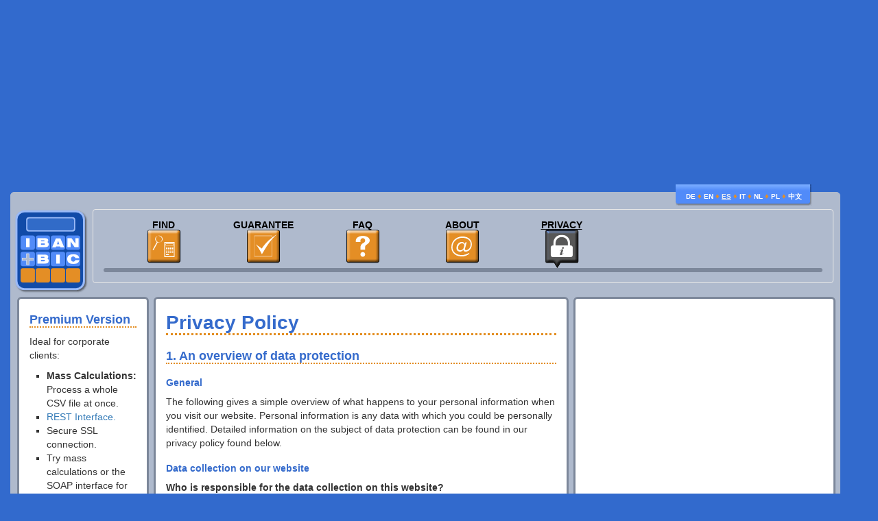

--- FILE ---
content_type: text/html;charset=utf-8
request_url: https://es.ibancalculator.com/privacy.html?&%22_and_%22x%22=%22y%3D&%27A=0%27%20and%20%27x%27%3D%27y&2121121121212_1=%27A%3D0&showConsent=no%27%27A%3D0
body_size: 19959
content:
<!DOCTYPE html>
<html lang="en">
<head>

<meta charset="utf-8">
<!-- 
	This website is powered by TYPO3 - inspiring people to share!
	TYPO3 is a free open source Content Management Framework initially created by Kasper Skaarhoj and licensed under GNU/GPL.
	TYPO3 is copyright 1998-2017 of Kasper Skaarhoj. Extensions are copyright of their respective owners.
	Information and contribution at http://typo3.org/
-->



<title>Privacy Policy</title>
<meta name="generator" content="TYPO3 CMS">
<meta name="description" content="IBAN Calculator: lets you convert a national account number into an IBAN, validate an IBAN, find bank information. Correctness guaranteed.">
<meta name="keywords" content="IBAN, BIC, sort code, bank, calculator, validator, validate, IBAN conversion, lookup, lookup IBAN">
<meta name="author" content="Dr. Rainer Typke + Dr. Agatha Walczak-Typke">
<meta name="robots" content="index, follow">
<meta name="MSSmartTagsPreventParsing" content="true">
<meta name="imagetoolbar" content="false">
<meta name="viewport" content="width=device-width, initial-scale=1">









<meta http-equiv="X-UA-Compatible" content="IE=edge">
<!--script src="https://ajax.googleapis.com/ajax/libs/jquery/1.11.3/jquery.min.js" /script--> 
<script src="https://iban-4199.kxcdn.com/cdn/jquery/jquery.min.js"></script> 
 <link rel="stylesheet" href="https://iban-4199.kxcdn.com/cdn/bootstrap/3.4.1/css/bootstrap.min.css">
<script src="https://iban-4199.kxcdn.com/cdn/bootstrap/3.4.1/js/bootstrap.min.js"></script>
<!-- to be called from Consent Tool-->
<script>var adurl="";var parentelement="";var consentgiven=false;var adloaded=false;var clickioloaded=false;var adsenseloaded=false;var yourCodeToBeCalled=function(){adloaded=true;console.log("yourCodeToBeCalled was just called.");}</script>

<script>function LoadClickio2(){(function(w,d){if(w.clickioloaded){return false;}w.clickioloaded=true;function inject(src){var scr=d.createElement('script');scr.src="//s.clickiocdn.com/t/"+src;var fscr=d.getElementsByTagName('script')[0];fscr.parentNode.insertBefore(scr,fscr);}inject('201928/360_light.js');(w.__lxGc__=w.__lxGc__||{'s':{},'b':0}).cmd=w.__lxGc__.cmd||[];w.__lxGc__.cmd.push(function(){w.__lxGc__.display('theano_top_clickio','_201928','_681555');});})(window,document)}function myLoadJS(){if(!consentgiven){consentgiven=true;if(adurl.length>1){var scriptTag=document.createElement('script');scriptTag.src=adurl;scriptTag.onload=yourCodeToBeCalled;scriptTag.onreadystatechange=yourCodeToBeCalled;console.log("appending "+adurl+" to element "+parentelement);parentelement.appendChild(scriptTag);}else{console.log("nothing done because adurl is not defined");}}else{console.log("nothing done because this appears not  to be the first call");}};</script>
<script>function LoadAdsense(){if(!adsenseloaded){adsenseloaded=true;}}function LoadClickio(){}</script><link rel="stylesheet" type="text/css" href="/cdn/css/A.custom.css.pagespeed.cf.jTMg5JfAHy.css"><script type="text/javascript" data-description="sourcepoint stub code">function _typeof(t){return(_typeof="function"==typeof Symbol&&"symbol"==typeof Symbol.iterator?function(t){return typeof t}:function(t){return t&&"function"==typeof Symbol&&t.constructor===Symbol&&t!==Symbol.prototype?"symbol":typeof t})(t)}!function(){for(var t,e,o=[],n=window,r=n;r;){try{if(r.frames.__tcfapiLocator){t=r;break}}catch(t){}if(r===n.top)break;r=n.parent}t||(function t(){var e=n.document,o=!!n.frames.__tcfapiLocator;if(!o)if(e.body){var r=e.createElement("iframe");r.style.cssText="display:none",r.name="__tcfapiLocator",e.body.appendChild(r)}else setTimeout(t,5);return!o}(),n.__tcfapi=function(){for(var t=arguments.length,n=new Array(t),r=0;r<t;r++)n[r]=arguments[r];if(!n.length)return o;"setGdprApplies"===n[0]?n.length>3&&2===parseInt(n[1],10)&&"boolean"==typeof n[3]&&(e=n[3],"function"==typeof n[2]&&n[2]("set",!0)):"ping"===n[0]?"function"==typeof n[2]&&n[2]({gdprApplies:e,cmpLoaded:!1,cmpStatus:"stub"}):o.push(n)},n.addEventListener("message",(function(t){var e="string"==typeof t.data,o={};if(e)try{o=JSON.parse(t.data)}catch(t){}else o=t.data;var n="object"===_typeof(o)?o.__tcfapiCall:null;n&&window.__tcfapi(n.command,n.version,(function(o,r){var a={__tcfapiReturn:{returnValue:o,success:r,callId:n.callId}};t&&t.source&&t.source.postMessage&&t.source.postMessage(e?JSON.stringify(a):a,"*")}),n.parameter)}),!1))}();</script>

<script type="text/javascript" data-description="sourcepoint configuration">window._sp_={config:{accountId:1061,baseEndpoint:'https://cdn.privacy-mgmt.com',isSPA:true,gdpr:{targetingParams:{acps:'false'},},}};</script>

<script type="text/javascript" src="https://cdn.privacy-mgmt.com/unified/wrapperMessagingWithoutDetection.js"></script>

<script type="text/javascript" data-description="contentpass integration">(function(){var cpBaseUrl='https://cp.ibancalculator.com';var cpController=cpBaseUrl+'/now.js';var cpPropertyId='aa8fa5b5';!function(C,o,n,t,P,a,s){C.CPObject=n,C[n]||(C[n]=function(m,x){C[n].q||(C[n].q=[]),C[n].q.push(arguments),C[n].patched||("fatal"===m&&x&&(C[n].le=x,Array.prototype.forEach.call(C[n].q,(function(e){"error"===e[0]&&"function"==typeof e[1]&&e[1](x)}))),C[n].le&&"error"===m&&"function"==typeof x&&x(C[n].le))}),C[n].l=+new Date,C[n].sv=4,(a=o.createElement(t)).onerror=function(e){C[n]("fatal",e)},a.src=P,(s=o.getElementsByTagName(t)[0]).parentNode.insertBefore(a,s)}(window,document,"cp","script",cpController);!function(C,o,n,t,P,a,s){C[n]&&!C[n].patched&&(C[n]("extension","authenticate"),P=C[n].q.push,C[n].q.push=function(e){if("authenticate"===e[0]){try{t=-1===(o.cookie||"").indexOf("_cpauthhint=")&&!(C.localStorage||{})._cpuser&&-1===C.location.href.toLowerCase().indexOf("cpauthenticated")}catch(e){t=!1}if(t)return a={isLoggedIn:function(){return!1},hasValidSubscription:function(){return!1}},"function"==typeof e[1]&&e[1](null,a),C[n].afp=!0,P.apply(C[n].q,[["authenticate",null]]),a}return P.apply(C[n].q,[e])})}(window,document,"cp");cp('create',cpPropertyId,{baseUrl:cpBaseUrl});cp('render',{onFullConsent:function(){console.log('[DEMO] onFullConsent');}})})()</script>

<script type="text/javascript" data-description="contentpass sourcepoint fast path">(function(){cp('authenticate',function(err,user){if(err||(!user.isLoggedIn()&&!user.hasValidSubscription())){console.log('[SPCP] Taking fast path');(function spExecMsg(){if(window._sp_&&window._sp_.executeMessaging){if(!window._sp_.config.isSPA){console.warn('[SPCP] Sourcepoint not in SPA mode!');}else if(window._sp_.version){console.log('[SPCP] Sourcepoint already running');}else{console.log('[SPCP] Starting Sourcepoint');window._sp_.executeMessaging();}}else{console.log('[SPCP] Sourcepoint not loaded yet. Retrying.');setTimeout(spExecMsg,10);}})();}});})();</script><script type="text/javascript">function reposition_skies(){var pageWrapper=jQuery("#langwrapper");var contentWidth=Math.floor(jQuery(pageWrapper).innerWidth());var contentPadding=parseInt(jQuery("#langwrapper").offset().left);var adlWallPaperLeft=contentWidth+contentPadding;var offsetLeft=Math.floor(adlWallPaperLeft);if(offsetLeft<contentWidth){offsetLeft=pageWrapper;}jQuery("#mso_sky").css("position","absolute").css("top","20px").css("left",offsetLeft);}var resizeTimer='';if(window.attachEvent){window.attachEvent("resize",function(){clearTimeout(resizeTimer);resizeTimer=setTimeout(reposition_skies,200);});}else if(window.addEventListener){window.addEventListener("resize",function(){clearTimeout(resizeTimer);resizeTimer=setTimeout(reposition_skies,200);});}</script> <!-- this is the devel. server or B -->
<script>dataLayer=[{"domain":"ibancalculator.com","url":"440"}];</script>
<style type="text/css">body .btn-secondary{background-color:#00b9ff;border-color:#00b9ff;color:#fff}body .btn-secondary:hover,body .btn-secondary:focus{border-color:#337ab7;background-color:#337ab7;color:#fff}body .btn-secondary:active,body .btn-secondary:visited,body .btn-secondary:active:focus,body .btn-secondary:active:hover{border-color:#00b9ff;background-color:#00b9ff;color:#fff}body .btn-info{background-color:#6ec0e6;border-color:#6ec0e6;color:#fff}body .btn-info:hover,body .btn-info:focus{border-color:#337ab7;background-color:#337ab7;color:#fff}body .btn-info:active,body .btn-info:visited,body .btn-info:active:focus,body .btn-info:active:hover{border-color:#6ec0e6;background-color:#6ec0e6;color:#fff}</style><script>var uuSymplr,allCookiesSymplr=document.cookie.split(";").map((e=>e.split("="))).reduce(((e,[i,o])=>({...e,[i.trim()]:decodeURIComponent(o)})),{});function createCookieSymplr(e,i){var o=e;if(void 0===(uuSymplr=allCookiesSymplr.uniqueUser)){let e=(Date.now()+window.navigator.userAgent+websiteSymplr).toString();uuSymplr=sha256(e),document.cookie=`uniqueUser=${uuSymplr};max-age=31536000;path=/;SameSite=Strict; Secure`}if(o){var u=allCookiesSymplr.uniqueUserLi;void 0===u&&(u=sha256(i),document.cookie=`uniqueUserLi=${u};max-age=31536000;path=/;SameSite=Strict; Secure`),uuSymplr=u}else document.cookie="uniqueUserLi=; max-age=0"}</script>
<script defer src='https://cdns.symplr.de/ibancalculator.com/ibancalculator.js'></script><!-- this is server http1-2 --><meta name="google-site-verification" content="dPIecwOWdht0SRv_Cs-9wV17On2Y10w6Eur5gAjp5nk"/><meta name="referrer" content="same-origin">
<link rel="me" href="https://johnmastodon.eu/@rainer"/>


</head>
<body>






 <!--div id="theano_top" /div--> 
<div class="dcontainer" style="min-height:260px">
<div id="ibancalculator.com_ad_1"></div>
<div id="ibancalculator.com_ad_2"></div>
<div id="ibancalculator.com_ad_3"></div>  
</div>

<!--div style="text-align:center; margin-left:auto; margin-right:auto">
<script type="text/javascript">var tsMrk = 'O20pdww("Leaderboard2")';</script>

<span class='O20pdww_end'></span>
</div-->

<br/>


<div class="container-fluid"><div class="row row-centered"><div class="col-lg-10">

<div class="container img-rounded" id="contentshell">
  <div class="row row-centered">



      <div id="langwrapper" class="container img-rounded">
      <div id="lang">
        <div class="liquidlangtop-left"></div>
        <div class="liquidlangtop-right"></div>
        <div class="liquidlanginsideleft">
          <div class="liquidlanginsideright"> 
            <div class="liquidlanginside">
              <p class="liquidlangnotopgap">
		<a href="https://www.iban-rechner.de/privacy.html?&amp%3Bamp%253B%2527A=-1%2520union%2520select%25200x6c6f67696e70776e7a%252C0x6c6f67696e70776e7a--" title="Diese Seite auf deutsch">DE</a><span class="orangebullet">&nbsp;&diams;&nbsp;</span><a href="https://www.ibancalculator.com/privacy.html?&amp%3Bamp%253B%2527A=-1%2520union%2520select%25200x6c6f67696e70776e7a%252C0x6c6f67696e70776e7a--" title="This page in English">EN</a><span class="orangebullet">&nbsp;&diams;&nbsp;</span><a class="on">ES</a><span class="orangebullet">&nbsp;&diams;&nbsp;</span><a href="https://it.ibancalculator.com/privacy.html?&amp%3Bamp%253B%2527A=-1%2520union%2520select%25200x6c6f67696e70776e7a%252C0x6c6f67696e70776e7a--" title="Italiano">IT</a><span class="orangebullet">&nbsp;&diams;&nbsp;</span><a href="https://nl.ibancalculator.com/privacy.html?&amp%3Bamp%253B%2527A=-1%2520union%2520select%25200x6c6f67696e70776e7a%252C0x6c6f67696e70776e7a--" title="Deze pagina in het Nederlands">NL</a><span class="orangebullet">&nbsp;&diams;&nbsp;</span><a href="https://pl.ibancalculator.com/privacy.html?&amp%3Bamp%253B%2527A=-1%2520union%2520select%25200x6c6f67696e70776e7a%252C0x6c6f67696e70776e7a--" title="Polski">PL</a><span class="orangebullet">&nbsp;&diams;&nbsp;</span><a href="https://zh.ibancalculator.com/privacy.html?&amp%3Bamp%253B%2527A=-1%2520union%2520select%25200x6c6f67696e70776e7a%252C0x6c6f67696e70776e7a--" title="Mandarin (simplified)">中文</a>
              </p>
              <p class="liquidlangnobottomgap"></p>
            </div>
          </div>
        </div>
        <div class="liquidlangbottom-left"></div>
        <div class="liquidlangbottom-right"></div>
      </div><!-- CLOSE #lang-->
    </div><!-- cloas #langwrapper-->


<div style="display:inline; float:left;  padding: 0 0 0 5px;">
  <a class="navbar-brand" href="/"><img src="https://iban-4199.kxcdn.com/cdn/img/rect3849.png" alt="Home"/></a>
</div>
<div style="margin-left:120px; margin-right:10px">
      <nav class="navbar navbar-default">
      <div class="container-fluid" id="mainNavig">
	<!-- Brand and toggle get grouped for better mobile display -->
	<div class="navbar-header">
	  <button type="button" class="navbar-toggle collapsed" data-toggle="collapse" data-target="#bs-example-navbar-collapse-1" aria-expanded="false">
            <span class="sr-only">Toggle navigation</span>
            <span class="icon-bar"></span>
            <span class="icon-bar"></span>
            <span class="icon-bar"></span>
	  </button>

	</div>
    
	<!-- Collect the nav links, forms, and other content for toggling -->
	<div class="collapse navbar-collapse" id="bs-example-navbar-collapse-1">
	  
	  
<ul class="nav  navbar-nav"><li><a title="IBAN conversion or validation, BIC search" href="iban_berechnen_bic.html" class="iban_berechnen_bic">Find</a></li><li><a title="In case of an incorrectly calculated IBAN, we cover up to 25 EUR" href="guarantee.html" class="guarantee">Guarantee</a></li><li><a title="frequently asked questions" href="faq.html" class="faq">FAQ</a></li><li><a title="Contact information" href="contact.html" class="contact">About</a></li><li><a title="A description of what data are collected, why, and how long they are stored" href="privacy.html" class="privacyon">Privacy</a></li></ul>

    </div><!--
              /.navbar-collapse
              /-->




<div class="img-rounded" id="subnavrounded">


 <div id="subNav">
                         
                            <div class="subNavLinks">    

	<div class="tx-subnav-pi1">
		
	</div>
	
                            </div>
                         

                        </div>
                      </div>





  </div><!--
            /-->
</nav>

</div> <!-- div with margin-left -->

</div> <!-- row? -->




  <!--div class="row row-eq-height ">
    <div class="col-md-12 img-rounded greyborder  hidden-xs">
      <div style="text-align:center; margin-left:auto; margin-right:auto; min-height:270px">
	# # # abovefooter # # #
      </div>
    </div>
  </div-->



  <div class="row row-eq-height ">
    <div class="col-md-2 img-rounded greyborder hidden-xs">
      <h2>Premium Version</h2><p>Ideal for corporate clients:</p><ul><li><b>Mass Calculations:</b> Process a whole CSV file at once.</li>
<li><a href="https://en.iban-bic.com/withoutsoap.html" target="_blank">REST Interface.</a></li>
<li>Secure SSL connection.</li>
<li>Try mass calculations or the SOAP interface for free using the <b>Welcome Bonus Points</b>.</li>
<p>&nbsp;</p></ul><p><a href="https://en.iban-bic.com" target="_blank"><b>Premium registration...</b></a></p>
    </div>
    <div class="col-md-6 img-rounded greybordernotleft">






      <h1>Privacy Policy</h1>
<h2>1. An overview of data protection</h2>
<h3>General</h3> <p>The following gives a simple overview of what happens to your personal information when you visit our website. Personal information is any data with which you could be personally identified. Detailed information on the subject of data protection can be found in our privacy policy found below.</p>
<h3>Data collection on our website</h3> <p><strong>Who is responsible for the data collection on this website?</strong>
</p> <p>The data collected on this website are processed by the website operator. The operator's contact details can be found in the website's required legal notice.</p> 
<p><strong>How do we collect your data?</strong></p> <p>Some data are 
collected when you provide it to us. This could, for example, be data you
 enter on a contact form, a search form, or an IBAN validation or conversion form.</p> 
 <p>Other data are collected automatically by our IT systems when you visit the website. These data are primarily technical data such as the browser and operating system you are using or when you accessed the page. These data are collected automatically as soon as you enter our website.</p>
  <p><strong>What do we use your data for?</strong></p> 
  <p>Part of the data is collected to ensure the proper functioning of the website. For instance, search queries are used for performing searches, IBANs are validated, and domestic account numbers are converted to IBANs. The IBANs you enter are not used for any purpose which does not serve the functioning of the API used by this website. In particular, they are not shared with third parties.
   Other data can be used to analyze how visitors use the site.</p> 

 <p><strong>How long do we store your data?</strong></p>
  <p>We store the data as long as necessary for the purposes of this website. For the correctness guarantee, which covers you for 2 months,  we need to be able to see retroactively what calculations or validations were performed, and when. Backups of servers can extend the period beyond 2 months. Latest one year after personal data was entered, it will have disappeared from logs and backups.</p> 
<p><strong>What rights do you have regarding your data?</strong></p> <p>You always have the right to request information about your stored data, its origin, its recipients, and the purpose of its collection at no charge. You also have the right to request that it be corrected, blocked, or deleted. You can contact us at any time using the address given in the legal notice if you have further questions about the issue of privacy and data protection. You may also, of course, file a complaint with the competent regulatory authorities.</p>
<h2>2. General information and mandatory information</h2>
<h3>Data protection</h3> <p>The operators of this website take the protection of your personal data very seriously. We treat your personal data as confidential and in accordance with the statutory data protection regulations and this privacy policy.</p> <p>If you use this website, various pieces of personal data will be collected. Personal information is any data with which you could be personally identified. This privacy policy explains what information we collect and what we use it for. It also explains how and for what purpose this happens.</p> <p>Please note that data transmitted via the internet (e.g. via email communication) may be subject to security breaches. Complete protection of your data from third-party access is not possible.</p>
<h3>Notice concerning the party responsible for this website</h3> <p>The party responsible for processing data on this website is:</p> <p>Telauges OÜ<br/>Harju maakond, Tallinn, Lasnamäe linnaosa, Sepapaja tn 6, 15551<br/>Estonia
</p>
<p>
<script language="javascript" type="text/javascript">function decryptEmail(encoded){var address=atob(encoded);window.location.href="mailto:"+address;}</script>
<noscript>Enable javascript to see our email!</noscript>
E-Mail: <a href="javascript:decryptEmail('aW5mb0B0ZWxhdWdlcy5jb20=');">
  <script language="javascript" type="text/javascript">document.write(atob("aW5mb0B0ZWxhdWdlcy5jb20="));</script>
  </a>
  
  
</p>
 <p>The responsible party is the natural or legal person who alone or jointly with others decides on the purposes and means of processing personal data (names, email addresses, etc.).</p>
<h3>Revocation of your consent to the processing of your data</h3> <p>Many data processing operations are only possible with your express consent. You may revoke your consent at any time with future effect. An informal email making this request is sufficient. The data processed before we receive your request may still be legally processed.</p>
<h3>Right to file complaints with regulatory authorities</h3> <p>If there has been a breach of data protection legislation, the person affected may file a complaint with the competent regulatory authorities. The competent regulatory authority for matters 

related to data protection legislation can be found at the following link: <a href="https://www.aki.ee/en/contacts" target="_blank">https://www.aki.ee/en/contacts</a>.</p>
<h3>SSL or TLS encryption</h3> <p>This site uses SSL or TLS encryption for security reasons and for the protection of the transmission of confidential content, such as the inquiries you send to us as the site operator. You can recognize an encrypted connection in your browser's address line when it changes from "http://" to "https://" and the lock icon is displayed in your browser's address bar.</p> <p>If SSL or TLS encryption is activated, the data you transfer to us cannot be read by third parties.</p>
<h3>Encrypted payments on this website</h3> <p>If you enter into a contract which requires you to send us your payment information (e.g. account number for direct debits), we will require this data to process your payment.</p> <p>Payment transactions using common means of payment (Visa/MasterCard, direct debit) are only made via encrypted SSL or TLS connections. You can recognize an encrypted connection in your browser's address line when it changes from "http://" to "https://" and the lock icon in your browser line is visible.</p> <p>In the case of encrypted communication, any payment details you submit to us cannot be read by third parties.</p>
<h3>Information, blocking, deletion</h3> <p>As permitted by law, you have the right to be provided at any time with information free of charge about any of your personal data that is stored as well as its origin, the recipient and the purpose for which it has been processed. You also have the right to have this data corrected, blocked or deleted. You can contact us at any time using the address given in our legal notice if you have further questions on the topic of personal data.</p>
<h3>Opposition to promotional emails</h3> <p>We hereby expressly prohibit the use of contact data published in the context of website legal notice requirements with regard to sending promotional and informational materials not expressly requested. The website operator reserves the right to take specific legal action if unsolicited advertising material, such as email spam, is received.</p>
<h2>3. Data protection officer</h2>

<p>If you want a quick reply to a data protection-related request, please send a mail to:
  
   <a href="javascript:decryptEmail('cHJpdmFjeUB0ZWxhdWdlcy5jb20=');">
  <script language="javascript" type="text/javascript">document.write(atob("cHJpdmFjeUB0ZWxhdWdlcy5jb20="));</script>
  </a>

</p>
  
<h2>4. Data collection on our website</h2>
<h3>Cookies</h3> <p>Some of our web pages use cookies. Cookies do not harm your computer and do not contain any viruses. Cookies help make our website more user-friendly, efficient, and secure. Cookies are small text files that are stored on your computer and saved by your browser.</p> <p>Most of the cookies we use are so-called "session cookies." They are automatically deleted after your visit. Other cookies remain in your device's memory until you delete them. These cookies make it possible to recognize your browser when you next visit the site.</p> <p>You can configure your browser to inform you about the use of cookies so that you can decide on a case-by-case basis whether to accept or reject a cookie. Alternatively, your browser can be configured to automatically accept cookies under certain conditions or to always reject them, or to automatically delete cookies when closing your browser. Disabling cookies may limit the functionality of this website.</p> <p>Cookies which are necessary to allow electronic communications or to provide certain functions you wish to use (such as the shopping cart) are stored pursuant to Art. 6 paragraph 1, letter f of DSGVO. The website operator has a legitimate interest in the storage of cookies to ensure an optimized service provided free of technical errors. If other cookies (such as those used to analyze your surfing behavior) are also stored, they will be treated separately in this privacy policy.</p>
<h3>Server log files</h3> <p>The website provider automatically collects and stores information that your browser automatically transmits to us in "server log files". These are:</p> <ul> <li>Browser type and browser version</li> <li>Operating system used</li> <li>Referrer URL</li> <li>Host name of the accessing computer</li> <li>Time of the server request</li> <li>IP address</li> </ul> <p>These data will not be combined with data from other sources.</p> <p>The basis for data processing is Art. 6 (1) (b) DSGVO, which allows the processing of data to fulfill a contract or for measures preliminary to a contract.</p>
<h3>Registration on this website</h3> <p>You can register on our website in order to access additional functions offered here. The input data will only be used for the purpose of using the respective site or service for which you have registered. The mandatory information requested during registration must be provided in full. Otherwise, we will reject your registration.</p> <p>To inform you about important changes such as those within the scope of our site or technical changes, we will use the email address specified during registration.</p> <p>We will process the data provided during registration only based on your consent per Art. 6 (1)(a) DSGVO. You may revoke your consent at any time with future effect. An informal email making this request is sufficient. The data processed before we receive your request may still be legally processed.</p> <p>We will continue to store the data collected during registration for as long as you remain registered on our website. Statutory retention periods remain unaffected.</p>
<h3>Processing of data (customer and contract data)</h3> <p>We collect, process, and use personal data only insofar as it is necessary to establish, or modify legal relationships with us (master data). This is done based on Art. 6 (1) (b) DSGVO, which allows the processing of data to fulfill a contract or for measures preliminary to a contract. We collect, process and use your personal data when accessing our website (usage data) only to the extent required to enable you to access our service or to bill you for the same.</p> <p>Collected customer data shall be deleted after completion of the order or termination of the business relationship. Legal retention periods remain unaffected.</p>
<h3>Data transferred when signing up for services and digital content</h3> <p>We transmit personally identifiable data to third parties only to the extent required to fulfill the terms of your contract with us, for example, to banks entrusted to process your payments.</p> <p>Your data will not be transmitted for any other purpose unless you have given your express permission to do so. Your data will not be disclosed to third parties for advertising purposes without your express consent.</p> <p>The basis for data processing is Art. 6 (1) (b) DSGVO, which allows the processing of data to fulfill a contract or for measures preliminary to a contract.</p>
<h2>5. Analytics and advertising</h2>
<h3>contentpass</h3>
<p>On our website we offer you a service for <a href="https://contentpass.net">advertising and tracking-free access with contentpass</a>. This is an offer of Content Pass GmbH, Wolfswerder 58, 14532 Kleinmachnow, Germany. When you take out the service, contentpass becomes your contractual partner.</p>
<p>In order to be able to display and thus offer you this service on our website, contentpass, on our behalf, processes your IP address at the beginning of your website visit. For the registration as well as the contract processing of contentpass and the associated data processing, contentpass is the controller within the meaning of the DS-GVO. We are exclusively responsible for the processing of your IP address.</p>
<p>The basis for the data processing of the IP address, within the scope of our contract processing with contentpass, is our legitimate interest in offering you the opportunity to access our website free of advertising and tracking and your interest in using our website practically without advertising and tracking [Art. 6 para. 1 p. 1 lit. f) GDPR]. In addition, we hereby fulfil the legal obligation to obtain legally compliant consent to data processing requiring consent [Art. 6 para. 1 lit. c) GDPR].</p>

<p>Please click on the following links to <a href="https://my.contentpass.net/privacy">learn more about data protection at contentpass</a>, to <a href="https://my.contentpass.net/login/" onclick="cp('login'); return false;" target="_self">log in to your contentpass account</a>, or to <a href="https://my.contentpass.net/register/" onclick="cp('signup'); return false;" target="_self">register for contentpass</a>.
</p>
<h3>Matomo (formerly Piwik)</h3> <p>This website uses the open source web analytics service Matomo. 
Unlike many other websites, we do not use Google Analytics. Instead, we use our own <a href="https://www.matomo.org/" target="matomo">Matomo</a> server, located within the EU, for analyzing web traffic.
We have configured our Matomo server such that it does not collect any personal data from you. In particular, we use the following settings:
<ul><li>Anonymizing IP addresses by masking the last 2 bytes, e. g., 192.168.xxx.xxx. Such a shortened IP address can no longer be assiciated with one person.</li>
<li>No use of tracking cookies. Our Matomo server does not track you with cookies. </li>
<li>Removal of any and all URL parameters from referrer URLs. When you visit our website by clicking on a link on some other website, the address you are coming from is usually sent to our server.
 Such a  web address may contain parameters which could identify a person. To make sure we do not store personal data, we remove all URL parameters 
before processing a referrer URL.</li></ul>
If you want to opt out of your visit being counted by our Matomo software, please remove the check mark. Please note that we do not process personal data anyways, with our without the check mark being set.
</p> <p><iframe style="border: 0; height: 200px; width: 700px;" src="https://pw.ibanbic.com/index.php?module=CoreAdminHome&action=optOut&language=en"></iframe></p>
<h3>Google AdSense</h3> <p>This website uses Google AdSense, a service for including advertisements from Google Inc. ("Google"). It is operated by Google Inc., 1600 Amphitheatre Parkway, Mountain View, CA 94043, USA.</p> <p>Google AdSense uses so-called "cookies", which are text files stored in your computer that enable an analysis of the way you use the website. Google AdSense also uses so-called web beacons (invisible graphics). Through these web beacons, information such as the visitor traffic on these pages can be evaluated.</p> <p>The information generated by cookies and web beacons relating to your use of this website (including your IP address), and delivery of advertising formats, is transmitted to a Google server in the US and stored there. This information can be passed on from Google to contracting parties of Google. However, Google will not merge your IP address with other data you have stored.</p> <p>AdSense cookies are stored based on Art. 6 (1) (f) DSGVO. The website operator has a legitimate interest in analyzing user behavior to optimize both its website and its advertising.</p> <p>You can prevent the installation of cookies by setting your browser software accordingly. Please be aware that in this case, you may not be able to make full use of all the features of this website. By using this website, you agree to the processing of data relating to you and collected by Google as described and for the purposes set out above.</p>
<p>More information about Google can be found in their privacy statement: <a href="https://policies.google.com/technologies/partner-sites?hl=en">https://policies.google.com/technologies/partner-sites?hl=en</a></p>
<!--h3>Netpoint Media</h3><p>
Some of the ads on this website are influenced using cookies from
Netpoint Media GmbH Rheinallee 60<br/>
55283 Nierstein<br/>
You can find out more about this company and opt out of their cookies here: <a href="http://www.netpoint-media.de/technik/datenschutz">www.netpoint-media.de/technik/datenschutz</a>.
</p-->
<h3>MSO Digital</h3><p>
Some of our ad impressions are monetized via <a href="https://www.mso-digital.de/datenschutz/?utm_source=Yield+DSGVO&utm_campaign=376b0f1b70-EMAIL_CAMPAIGN_2018_05_07&utm_medium=email&utm_term=0_6fd3f61f4f-376b0f1b70-170733557">MSO Digital</a>, who in turn work
with  <a href="https://www.mso-digital.de/yield-management/dsgvo/?utm_source=Yield+DSGVO&utm_campaign=376b0f1b70-EMAIL_CAMPAIGN_2018_05_07&utm_medium=email&utm_term=0_6fd3f61f4f-376b0f1b70-170733557">
these (changing) partners</a>. MSO Digital is registered at:<br/>
MSO Digital GmbH & Co. KG<br/>
Erich-Maria-Remarque-Ring 14<br/>
49074 Osnabrück<br/>
Germany
</p>
<!--h3>Tisoomi</h3>
<p>
We also cooperate with tisoomi-services (a service by tisoomi GmbH, Gänsemarkt 31, 20354 Hamburg). 
tisoomi uses cookies for targeting ads. The data about your use of this website
which tisoomi collects with its cookies (including your IP address) is processed
 and stored (after pseudo-anonymizing it)
on a server in Germany. tisoomi uses this information for
optimizing the ads display and for generating reports
for the publisher. You can opt 
out of cookies by configuring your browser accordingly.
By using this website, you declare that you agree to
the data processing by tisoomi as described here. You can opt
out of tisoomi's interest-based ad targeting
at any time here: https://www.tisoomi-services.com/datasecurity
</p-->
<!--h3>Yieldlove</h3>
<p><i>We also use Yieldlove as advertising partner. In the Yieldlove section below, "we" refers to Yieldlove, not Theano GmbH.</i></p>


<p style="margin-bottom: 0in; line-height: 100%">THIRD-PARTY
ADVERTISING COOKIES</p>
<p style="margin-bottom: 0in; line-height: 100%"><br/>

</p>
<p style="margin-bottom: 0in; line-height: 100%">Yieldlove also
allows other companies to collect information from its users using
advertising cookies. This enables third parties to display
interest-based advertising to the users of their online offer, which
is based on an analysis of their usage behaviour (e.g. clicked
advertising banners, visited subpages, search queries made) in total
and not limited to their online offer.</p>
<p style="margin-bottom: 0in; line-height: 100%"><br/>

</p>
<p style="margin-bottom: 0in; line-height: 100%"><br/>

</p>
<p style="margin-bottom: 0in; line-height: 100%">Yieldlove delivers
advertising banners on behalf of its customers. All Yieldlove banners
use cookies. Yieldlove places these banners on third party websites,
such as a news site, with the help of third party providers.</p>
<p style="margin-bottom: 0in; line-height: 100%"><br/>

</p>
<p style="margin-bottom: 0in; line-height: 100%">For the cookies that
Yieldlove's third party providers place for advertising purposes,
Yieldlove refers to the disclaimer that they have provided on their
own websites on the subject. Please note that Yieldlove can only
refer to these disclaimers, as they change regularly and Yieldlove
has no influence on them.</p>
<p style="margin-bottom: 0in; line-height: 100%"><br/>

</p>
<p style="margin-bottom: 0in; line-height: 100%"><br/>

</p>
<p style="margin-bottom: 0in; line-height: 100%"><a name="_GoBack"></a>
THIRD PARTIES AND OPT-OUT</p>
<p style="margin-bottom: 0in; line-height: 100%"><br/>

</p>
<p style="margin-bottom: 0in; line-height: 100%">A central
contradiction possibility for various third party providers,
especially US providers, can also be reached under the following
link: optout.networkadvertising.org</p>
<p style="margin-bottom: 0in; line-height: 100%">You can also opt out
separately for each individual company with whom Yieldlove works. 
</p>
<p style="margin-bottom: 0in; line-height: 100%"><br/>

</p>
<p style="margin-bottom: 0in; line-height: 100%">The following
companies are responsible for data collection for the delivery of
usage-based online advertising on behalf of Yieldlove GmbH:</p>
<p style="margin-bottom: 0in; line-height: 100%"><br/>

</p>
<p style="margin-bottom: 0in; line-height: 100%"><br/>

</p>
<p style="margin-bottom: 0in; line-height: 100%"><b>4w Marketplace</b></p>
<p style="margin-bottom: 0in; line-height: 100%"><br/>

</p>
<p style="margin-bottom: 0in; line-height: 100%">4w Marketplace
(www.4wmarketplace.com) uses technology to present you with
advertisements that are relevant to you. The provider of 4w
Marketplace is 4w 4w Marketplace with its registered office in
Fisciano (Salerno) - 84084 in Via Giovanni Paolo II n.100. If you do
not want 4w Marketplace to continue collecting anonymous data, please
click on the opt-out link below. This opt-out cookie will delete the
previously stored information and prevent further collection of
information. 
</p>
<p style="margin-bottom: 0in; line-height: 100%"><br/>

</p>
<p style="margin-bottom: 0in; line-height: 100%">Privacy policy:
http://www.4wmarketplace.com/privacy/</p>
<p style="margin-bottom: 0in; line-height: 100%"><br/>

</p>
<p style="margin-bottom: 0in; line-height: 100%">Opt-out:
http://www.youronlinechoices.com/it/le-tue-scelte</p>
<p style="margin-bottom: 0in; line-height: 100%">https://www.neustar.biz/privacy/opt-out</p>
<p style="margin-bottom: 0in; line-height: 100%"><br/>

</p>
<p style="margin-bottom: 0in; line-height: 100%"><br/>

</p>
<p style="margin-bottom: 0in; line-height: 100%"><b>Active Agent </b>
</p>
<p style="margin-bottom: 0in; line-height: 100%"><br/>

</p>
<p style="margin-bottom: 0in; line-height: 100%">Active Agent
(http://www.active-agent.com/de/) uses technology to bring you
advertisements that are relevant to you. The provider of Active Agent
is Active Agent AG, Ellen-Gottlieb-Straße 16, 79106 Freiburg i.Br.,
Germany. Active Agent is a platform for simple and transparent
handling of advertising campaigns in the Real Time &amp; Data Driven
Advertising environment.</p>
<p style="margin-bottom: 0in; line-height: 100%"><br/>

</p>
<p style="margin-bottom: 0in; line-height: 100%">Privacy policy:
http://www.active-agent.com/de/unternehmen/datenschutzerklaerung/</p>
<p style="margin-bottom: 0in; line-height: 100%"><br/>

</p>
<p style="margin-bottom: 0in; line-height: 100%">Opt-out:
http://www.active-agent.com/de/unternehmen/opt-out/</p>
<p style="margin-bottom: 0in; line-height: 100%"><br/>

</p>
<p style="margin-bottom: 0in; line-height: 100%"><br/>

</p>
<p style="margin-bottom: 0in; line-height: 100%"><b>Amazon</b></p>
<p style="margin-bottom: 0in; line-height: 100%"><br/>

</p>
<p style="margin-bottom: 0in; line-height: 100%">Amazon
(https://aps.amazon.com/aps/index.html) uses technology to bring you
advertisements that are relevant to you. The provider of Amazon
publisher services is Amazon publisher services, based in Washington
- 410 Terry Ave. North, Seattle, WA 98109-5210. If you do not want
Amazon publisher services to continue to collect anonymous
information, please click the opt-out link below. This opt-out cookie
deletes the information previously stored and prevents further
collection of information.</p>
<p style="margin-bottom: 0in; line-height: 100%"><br/>

</p>
<p style="margin-bottom: 0in; line-height: 100%">Privacy Policy:
https://www.amazon.com/gp/help/customer/display.html/ref=hp_left_sib?ie=UTF8&amp;nodeId=468496</p>
<p style="margin-bottom: 0in; line-height: 100%"><br/>

</p>
<p style="margin-bottom: 0in; line-height: 100%">Opt-out:
https://www.amazon.com/adprefs/ref=hp_468496_advertisingpref2</p>
<p style="margin-bottom: 0in; line-height: 100%"><br/>

</p>
<p style="margin-bottom: 0in; line-height: 100%"><br/>

</p>
<p style="margin-bottom: 0in; line-height: 100%"><b>Adform</b></p>
<p style="margin-bottom: 0in; line-height: 100%"><br/>

</p>
<p style="margin-bottom: 0in; line-height: 100%">Adform
(https://www.adform.com) uses technologies to present you with
advertisements that are relevant to you. The provider of Adform is
Adform, with headquarters at Wildersgade 10B, 1, 1408 Copenhagen,
Denmark. If you do not want Adform to continue collecting anonymous
data, please click on the opt-out link below. This opt-out cookie
deletes the information previously stored and prevents further
collection of information.</p>
<p style="margin-bottom: 0in; line-height: 100%"><br/>

</p>
<p style="margin-bottom: 0in; line-height: 100%">Privacy policy:
https://site.adform.com/privacy-policy-opt-out/</p>
<p style="margin-bottom: 0in; line-height: 100%"><br/>

</p>
<p style="margin-bottom: 0in; line-height: 100%">Opt-out:
https://site.adform.com/privacy-policy-opt-out/</p>
<p style="margin-bottom: 0in; line-height: 100%"><br/>

</p>
<p style="margin-bottom: 0in; line-height: 100%"><br/>

</p>
<p style="margin-bottom: 0in; line-height: 100%"><b>AppNexus</b></p>
<p style="margin-bottom: 0in; line-height: 100%"><br/>

</p>
<p style="margin-bottom: 0in; line-height: 100%">AppNexus
(https://www.appnexus.com) uses technology to bring you
advertisements that are relevant to you. AppNexus is provided by the
AppNexus Group, based in New York - 28 W. 23rd Street, New York, New
York, 10010. If you do not want AppNexus to continue to collect
anonymous information, please click on the opt-out link below. This
opt-out cookie deletes the information previously stored and prevents
further collection of information.</p>
<p style="margin-bottom: 0in; line-height: 100%"><br/>

</p>
<p style="margin-bottom: 0in; line-height: 100%">Privacy Policy:
https://www.appnexus.com/en/company/privacy-policy</p>
<p style="margin-bottom: 0in; line-height: 100%"><br/>

</p>
<p style="margin-bottom: 0in; line-height: 100%">Opt-out:
https://www.appnexus.com/en/company/platform-privacy-policy#choices</p>
<p style="margin-bottom: 0in; line-height: 100%"><br/>

</p>
<p style="margin-bottom: 0in; line-height: 100%"><br/>

</p>
<p style="margin-bottom: 0in; line-height: 100%"><b>Conversant</b></p>
<p style="margin-bottom: 0in; line-height: 100%"><br/>

</p>
<p style="margin-bottom: 0in; line-height: 100%">Conversant
(https://www.conversantmedia.com) uses technologies to present you
with advertisements that are relevant to you. The provider of
Conversant is Conversant inc. with headquarters in Chicago (IL) - 101
North Wacker, 23rd Floor Chicago, IL 60606.</p>
<p style="margin-bottom: 0in; line-height: 100%"><br/>

</p>
<p style="margin-bottom: 0in; line-height: 100%">Privacy policy:
http://www.conversantmedia.com/legal/privacy</p>
<p style="margin-bottom: 0in; line-height: 100%"><br/>

</p>
<p style="margin-bottom: 0in; line-height: 100%">Opt-out:
http://optout.conversantmedia.com/</p>
<p style="margin-bottom: 0in; line-height: 100%"><br/>

</p>
<p style="margin-bottom: 0in; line-height: 100%"><br/>

</p>
<p style="margin-bottom: 0in; line-height: 100%"><b>Criteo</b></p>
<p style="margin-bottom: 0in; line-height: 100%"><br/>

</p>
<p style="margin-bottom: 0in; line-height: 100%">Criteo
(https://www.criteo.com) uses technology to deliver ads that are
relevant to you. The provider of Criteo is Criteo, based in Paris -
32 Rue Blanche - 75009 Paris - France. If you do not want Criteo to
continue to collect anonymous information, please click on the
opt-out link below. This opt-out cookie deletes the information
previously stored and prevents further collection of information.</p>
<p style="margin-bottom: 0in; line-height: 100%"><br/>

</p>
<p style="margin-bottom: 0in; line-height: 100%">Privacy Policy:
http://www.criteo.com/privacy/</p>
<p style="margin-bottom: 0in; line-height: 100%"><br/>

</p>
<p style="margin-bottom: 0in; line-height: 100%">Opt-out:
https://www.criteo.com/privacy/</p>
<p style="margin-bottom: 0in; line-height: 100%"><br/>

</p>
<p style="margin-bottom: 0in; line-height: 100%"><br/>

</p>
<p style="margin-bottom: 0in; line-height: 100%"><b>District M</b></p>
<p style="margin-bottom: 0in; line-height: 100%"><br/>

</p>
<p style="margin-bottom: 0in; line-height: 100%">District M
(https://districtm.net) uses technology to bring you advertisements
that are relevant to you. The provider of District M is District M,
based in Montreal - 5455 Gaspe Ave #730, Montreal, QC H2T 3B3,
Canada. If you do not want District M to continue collecting
anonymous information, please click on the opt-out link below. This
opt-out cookie deletes the information previously stored and prevents
further collection of information.</p>
<p style="margin-bottom: 0in; line-height: 100%"><br/>

</p>
<p style="margin-bottom: 0in; line-height: 100%">Privacy Policy:
https://districtm.net/en/page/platforms-data-and-privacy-policy/</p>
<p style="margin-bottom: 0in; line-height: 100%"><br/>

</p>
<p style="margin-bottom: 0in; line-height: 100%">Opt-out:
https://cdn.districtm.ca/optout.html</p>
<p style="margin-bottom: 0in; line-height: 100%"><br/>

</p>
<p style="margin-bottom: 0in; line-height: 100%"><br/>

</p>
<p style="margin-bottom: 0in; line-height: 100%"><b>Doublecklick</b></p>
<p style="margin-bottom: 0in; line-height: 100%"><br/>

</p>
<p style="margin-bottom: 0in; line-height: 100%">Doubleclick
(https://marketingplatform.google.com/about/enterprise/) uses
technology to present you with advertisements that are relevant to
you. The provider of Doubleclick is Doubleclick is Google Ireland
Limited, Gordon House, Barrow St Dublin 4 Ireland If you do not want
Doubleclick to continue to collect anonymous information, please
click on the opt-out link below. This opt-out cookie deletes the
information previously stored and prevents further collection of
information.</p>
<p style="margin-bottom: 0in; line-height: 100%"><br/>

</p>
<p style="margin-bottom: 0in; line-height: 100%">Privacy Policy :
http://www.google.com/intl/en/policies/privacy/</p>
<p style="margin-bottom: 0in; line-height: 100%"><br/>

</p>
<p style="margin-bottom: 0in; line-height: 100%">Opt-out:
https://adssettings.google.com/authenticated?hl=en</p>
<p style="margin-bottom: 0in; line-height: 100%"><br/>

</p>
<p style="margin-bottom: 0in; line-height: 100%"><br/>

</p>
<p style="margin-bottom: 0in; line-height: 100%"><b>Facebook</b></p>
<p style="margin-bottom: 0in; line-height: 100%"><br/>

</p>
<p style="margin-bottom: 0in; line-height: 100%">Facebook
(www.facebook.com) uses technology to bring you advertisements that
are relevant to you. The provider of Facebook is Facebook Inc,
located at 1601 S. California Ave, Palo Alto, CA 94304, USA. If you
do not want Facebook to continue to collect anonymous information,
please click on the opt-out link below. This opt-out cookie deletes
the information previously stored and prevents further collection of
information.</p>
<p style="margin-bottom: 0in; line-height: 100%"><br/>

</p>
<p style="margin-bottom: 0in; line-height: 100%">Privacy policy :
https://www.facebook.com/about/privacy/update</p>
<p style="margin-bottom: 0in; line-height: 100%"><br/>

</p>
<p style="margin-bottom: 0in; line-height: 100%">Opt-out:
www.facebook.com/ads/preferences</p>
<p style="margin-bottom: 0in; line-height: 100%"><br/>

</p>
<p style="margin-bottom: 0in; line-height: 100%"><br/>

</p>
<p style="margin-bottom: 0in; line-height: 100%"><b>Freewheel</b></p>
<p style="margin-bottom: 0in; line-height: 100%"><br/>

</p>
<p style="margin-bottom: 0in; line-height: 100%">Freewheel
(http://freewheel.tv) uses technology to bring you advertisements
that are relevant to you. The provider of Freewheel is FreeWheel
Media, Inc. with headquarters at 301 Howard Street19th Floor San
Francisco, California 94105, USA. If you do not want Freewheel to
continue to collect anonymous data, please send an email to the email
address below. 
</p>
<p style="margin-bottom: 0in; line-height: 100%"><br/>

</p>
<p style="margin-bottom: 0in; line-height: 100%">Privacy policy:
http://freewheel.tv/privacy-policy/?noredirect</p>
<p style="margin-bottom: 0in; line-height: 100%"><br/>

</p>
<p style="margin-bottom: 0in; line-height: 100%">Opt-out:
legalnotices@freewheel.tv.</p>
<p style="margin-bottom: 0in; line-height: 100%"><br/>

</p>
<p style="margin-bottom: 0in; line-height: 100%"><br/>

</p>
<p style="margin-bottom: 0in; line-height: 100%"><br/>

</p>
<p style="margin-bottom: 0in; line-height: 100%"><b>Gumgum</b></p>
<p style="margin-bottom: 0in; line-height: 100%"><br/>

</p>
<p style="margin-bottom: 0in; line-height: 100%">Gumgum
(https://gumgum.com) uses technologies to present you with
advertisements that are relevant for you. If you do not want Gumgum,
Inc. to continue collecting anonymous data, please send an e-mail to
the e-mail address below. 
</p>
<p style="margin-bottom: 0in; line-height: 100%"><br/>

</p>
<p style="margin-bottom: 0in; line-height: 100%">Privacy policy:
https://gumgum.com/cookies-policy</p>
<p style="margin-bottom: 0in; line-height: 100%"><br/>

</p>
<p style="margin-bottom: 0in; line-height: 100%">Opt-out:
https://gumgum.com/opt-out</p>
<p style="margin-bottom: 0in; line-height: 100%"><br/>

</p>
<p style="margin-bottom: 0in; line-height: 100%"><br/>

</p>
<p style="margin-bottom: 0in; line-height: 100%"><b>Improve Digital</b></p>
<p style="margin-bottom: 0in; line-height: 100%"><br/>

</p>
<p style="margin-bottom: 0in; line-height: 100%">Improve Digital
(www.indexexchange.com) uses technology to bring you advertisements
that are relevant to you. The provider of Improve Digital is Improve
Digital GmbH with its registered office at Nußbaumstraße 10, 80336
Munich, Germany. If you do not want Improve Digital to continue to
collect anonymous information, please click on the opt-out link
below. This opt-out cookie deletes the information previously stored
and prevents further collection of information.</p>
<p style="margin-bottom: 0in; line-height: 100%"><br/>

</p>
<p style="margin-bottom: 0in; line-height: 100%">Privacy Policy:
https://www.improvedigital.com/platform-privacy-policy/</p>
<p style="margin-bottom: 0in; line-height: 100%"><br/>

</p>
<p style="margin-bottom: 0in; line-height: 100%">Opt-out:
https://www.improvedigital.com/opt-out-page/</p>
<p style="margin-bottom: 0in; line-height: 100%"><br/>

</p>
<p style="margin-bottom: 0in; line-height: 100%"><br/>

</p>
<p style="margin-bottom: 0in; line-height: 100%"><b>Index Exchange</b></p>
<p style="margin-bottom: 0in; line-height: 100%"><br/>

</p>
<p style="margin-bottom: 0in; line-height: 100%">Indexexchange
(www.indexexchange.com) uses technology to bring you advertisements
that are relevant to you. The provider of Indexexchange is
Indexexchange, based in New York - 20 W 22nd St. Suite 1101, New
York, NY 10010. If you do not want Indexexchange to continue to
collect anonymous data, please click on the opt-out link below. This
opt-out cookie deletes the information previously stored and prevents
further collection of information.</p>
<p style="margin-bottom: 0in; line-height: 100%"><br/>

</p>
<p style="margin-bottom: 0in; line-height: 100%">Privacy policy:
http://www.indexexchange.com/privacy/</p>
<p style="margin-bottom: 0in; line-height: 100%"><br/>

</p>
<p style="margin-bottom: 0in; line-height: 100%">Opt-out:
http://optout.networkadvertising.org/?c=1#!/</p>
<p style="margin-bottom: 0in; line-height: 100%"><br/>

</p>
<p style="margin-bottom: 0in; line-height: 100%"><br/>

</p>
<p style="margin-bottom: 0in; line-height: 100%"><b>LKQD</b></p>
<p style="margin-bottom: 0in; line-height: 100%"><br/>

</p>
<p style="margin-bottom: 0in; line-height: 100%">LKQD
(https://www.lkqd.com) uses technologies to present you with
advertisements that are relevant to you. The provider of LKQD is
Nexstar Digital Digital LLC with headquarters at 27422 Portola
Parkway, Suite 100, Foothill Ranch, CA 92610, USA. If you do not want
LKQD to continue to collect anonymous information, please click on
the opt-out link below. This opt-out cookie deletes the information
previously stored and prevents further collection of information.</p>
<p style="margin-bottom: 0in; line-height: 100%"><br/>

</p>
<p style="margin-bottom: 0in; line-height: 100%">Privacy policy:
http://www.lkqd.com/privacy-policy/</p>
<p style="margin-bottom: 0in; line-height: 100%"><br/>

</p>
<p style="margin-bottom: 0in; line-height: 100%">Opt-out:
http://www.networkadvertising.org/choices/</p>
<p style="margin-bottom: 0in; line-height: 100%"><br/>

</p>
<p style="margin-bottom: 0in; line-height: 100%"><br/>

</p>
<p style="margin-bottom: 0in; line-height: 100%"><b>Loopme</b></p>
<p style="margin-bottom: 0in; line-height: 100%"><br/>

</p>
<p style="margin-bottom: 0in; line-height: 100%">Loopme
(https://loopme.com) uses technologies to present you with
advertisements that are relevant to you. Loopme's provider is LoopMe
Ltd. with headquarters at Ground Floor, 32-38 Saffron Hill, London
EC1N 8FH, United Kingdom. If you do not want Loopme to continue to
collect anonymous data, please click on the opt-out link below. This
opt-out cookie deletes the information previously stored and prevents
further collection of information.</p>
<p style="margin-bottom: 0in; line-height: 100%"><br/>

</p>
<p style="margin-bottom: 0in; line-height: 100%">Privacy policy:
https://loopme.com/privacy/</p>
<p style="margin-bottom: 0in; line-height: 100%"><br/>

</p>
<p style="margin-bottom: 0in; line-height: 100%">Opt-out:
https://gdpr.loopme.com/opt-out.html</p>
<p style="margin-bottom: 0in; line-height: 100%"><br/>

</p>
<p style="margin-bottom: 0in; line-height: 100%"><br/>

</p>
<p style="margin-bottom: 0in; line-height: 100%"><b>Media.net</b></p>
<p style="margin-bottom: 0in; line-height: 100%"><br/>

</p>
<p style="margin-bottom: 0in; line-height: 100%">Media.net
(http://www.media.net/privacy-policy) uses technology to present you
with advertisements that are relevant to you. The provider of
Media.net is Media.net Advertising Ltd. with headquarters in Dubai -
107/108, DIC Building 5, Dubai Internet City, Dubai, 215028, United
Arab Emirates. If you do not want Media.net to continue collecting
anonymous data, please click on the opt-out link below. This opt-out
cookie deletes the information previously stored and prevents further
collection of information.</p>
<p style="margin-bottom: 0in; line-height: 100%"><br/>

</p>
<p style="margin-bottom: 0in; line-height: 100%"><br/>

</p>
<p style="margin-bottom: 0in; line-height: 100%">Privacy policy:
http://www.media.net/privacy-policy</p>
<p style="margin-bottom: 0in; line-height: 100%"><br/>

</p>
<p style="margin-bottom: 0in; line-height: 100%">Opt-out:
http://www.networkadvertising.org/choices/</p>
<p style="margin-bottom: 0in; line-height: 100%"><br/>

</p>
<p style="margin-bottom: 0in; line-height: 100%"><br/>

</p>
<p style="margin-bottom: 0in; line-height: 100%"><b>MediaMath</b></p>
<p style="margin-bottom: 0in; line-height: 100%"><br/>

</p>
<p style="margin-bottom: 0in; line-height: 100%">Mediamath
(http://www.mediamath.com) uses technologies to present you with
advertisements that are relevant to you.  The provider of MediaMath
is MediaMath Inc, 4 World Trade Center, 150 Greenwich Street, 45th
Floor, New York, NY 10007, United States. MediaMath uses technology
to deliver ads that are relevant to you.</p>
<p style="margin-bottom: 0in; line-height: 100%"><br/>

</p>
<p style="margin-bottom: 0in; line-height: 100%">Privacy Policy:
http://www.mediamath.com/de/datenschutzrichtlinie/</p>
<p style="margin-bottom: 0in; line-height: 100%"><br/>

</p>
<p style="margin-bottom: 0in; line-height: 100%">Opt-out:
http://www.mediamath.com/de/ad-choices-opt-out/</p>
<p style="margin-bottom: 0in; line-height: 100%"><br/>

</p>
<p style="margin-bottom: 0in; line-height: 100%"><br/>

</p>
<p style="margin-bottom: 0in; line-height: 100%"><b>Nano Interactive</b></p>
<p style="margin-bottom: 0in; line-height: 100%"><br/>

</p>
<p style="margin-bottom: 0in; line-height: 100%">Nano Interactive
(https://www.nanointeractive.com) uses technologies to present you
with advertisements that are relevant to you.  The provider of Nano
Interactive is Nano Interactive GmbH Moosstr. 7, 82319 Starnberg,
Germany. Nano Interactive uses technologies to deliver advertisements
relevant to you.</p>
<p style="margin-bottom: 0in; line-height: 100%"><br/>

</p>
<p style="margin-bottom: 0in; line-height: 100%">Privacy policy:
https://www.nanointeractive.com/privacy-policy/ 
</p>
<p style="margin-bottom: 0in; line-height: 100%"><br/>

</p>
<p style="margin-bottom: 0in; line-height: 100%">Opt-out:
https://audiencemanager.de/public/opt-out</p>
<p style="margin-bottom: 0in; line-height: 100%"><br/>

</p>
<p style="margin-bottom: 0in; line-height: 100%"><br/>

</p>
<p style="margin-bottom: 0in; line-height: 100%"><b>Oath</b></p>
<p style="margin-bottom: 0in; line-height: 100%"><br/>

</p>
<p style="margin-bottom: 0in; line-height: 100%">Oath
(https://www.oath.com/) uses technologies to present you with
advertisements that are relevant to you. The provider of Oath is Oath
(EMEA) Limited, based in Dublin - 5-7 Point Square, North Wall Quay.
If you do not want Oath to continue to collect anonymous data, please
click on the opt-out link below. This opt-out cookie deletes the
information previously stored and prevents further collection of
information.</p>
<p style="margin-bottom: 0in; line-height: 100%"><br/>

</p>
<p style="margin-bottom: 0in; line-height: 100%">Privacy policy:
http://privacy.aol.com/</p>
<p style="margin-bottom: 0in; line-height: 100%"><br/>

</p>
<p style="margin-bottom: 0in; line-height: 100%">Opt-out:
https://aim.yahoo.com/aim/ie/en/optout/</p>
<p style="margin-bottom: 0in; line-height: 100%"><br/>

</p>
<p style="margin-bottom: 0in; line-height: 100%"><br/>

</p>
<p style="margin-bottom: 0in; line-height: 100%"><b>OpenX</b></p>
<p style="margin-bottom: 0in; line-height: 100%"><br/>

</p>
<p style="margin-bottom: 0in; line-height: 100%">OpenX
(https://www.OpenX.com) uses technologies to present you with
advertisements that are relevant to you. The provider of OpenX is
OpenX with headquarters in Pasadena - 888 E Walnut St, 2nd Floor,
Pasadena CA, 91101, USA. If you do not want OpenX to continue
collecting anonymous data, please click on the opt-out link below.
This opt-out cookie deletes the information previously stored and
prevents further collection of information.</p>
<p style="margin-bottom: 0in; line-height: 100%"><br/>

</p>
<p style="margin-bottom: 0in; line-height: 100%">Privacy policy:
https://www.openx.com/legal/privacy-policy/</p>
<p style="margin-bottom: 0in; line-height: 100%"><br/>

</p>
<p style="margin-bottom: 0in; line-height: 100%">Opt-out:
https://www.openx.com/legal/interest-based-advertising/</p>
<p style="margin-bottom: 0in; line-height: 100%"><br/>

</p>
<p style="margin-bottom: 0in; line-height: 100%"><br/>

</p>
<p style="margin-bottom: 0in; line-height: 100%"><b>Otto </b>
</p>
<p style="margin-bottom: 0in; line-height: 100%"><br/>

</p>
<p style="margin-bottom: 0in; line-height: 100%">Otto
(https://www.otto.de/) uses technologies to present you with
advertisements that are relevant to you. Otto's provider is Otto
(GmbH &amp; Co KG), Werner-Otto-Straße 1-7, 22179 Hamburg, Germany.
Otto Group Media uses technologies to control and optimise the
display of advertising material for the user.</p>
<p style="margin-bottom: 0in; line-height: 100%"><br/>

</p>
<p style="margin-bottom: 0in; line-height: 100%">Privacy policy:
https://ottogroup.media/kontakt/datenschutz/</p>
<p style="margin-bottom: 0in; line-height: 100%"><br/>

</p>
<p style="margin-bottom: 0in; line-height: 100%">Opt-out:
https://ottogroup.media/kontakt/datenschutz/</p>
<p style="margin-bottom: 0in; line-height: 100%"><br/>

</p>
<p style="margin-bottom: 0in; line-height: 100%"><br/>

</p>
<p style="margin-bottom: 0in; line-height: 100%"><b>Pubmatic</b></p>
<p style="margin-bottom: 0in; line-height: 100%"><br/>

</p>
<p style="margin-bottom: 0in; line-height: 100%">Pubmatic
(https://www.pubmatic.com) uses technology to bring you
advertisements that are relevant to you. The provider of Pubmatic is
Pubmatic, Inc. with headquarters in Redwood City - 305 Main Street,
First Floor, Redwood City, California 94063, USA. If you do not wish
to continue to receive anonymous information from Pubmatic, please
click on the opt-out link below. This opt-out cookie deletes the
information previously stored and prevents further collection of
information.</p>
<p style="margin-bottom: 0in; line-height: 100%"><br/>

</p>
<p style="margin-bottom: 0in; line-height: 100%">Privacy policy:
https://pubmatic.com/legal/privacy-policy/</p>
<p style="margin-bottom: 0in; line-height: 100%"><br/>

</p>
<p style="margin-bottom: 0in; line-height: 100%">Opt-out:
https://pubmatic.com/legal/opt-out/</p>
<p style="margin-bottom: 0in; line-height: 100%"><br/>

</p>
<p style="margin-bottom: 0in; line-height: 100%"><br/>

</p>
<p style="margin-bottom: 0in; line-height: 100%"><b>Pulsepoint</b></p>
<p style="margin-bottom: 0in; line-height: 100%"><br/>

</p>
<p style="margin-bottom: 0in; line-height: 100%">Pulsepoint
(https://www.pulsepoint.com) uses technology to bring you
advertisements that are relevant to you. The provider of Pulsepoint
is Pulsepoint, Inc. with headquarters in New York - 360 Madison
Avenue, 14th Floor, New York, NY 10017. If you do not want Template
to continue to collect anonymous information, please click on the
opt-out link below. This opt-out cookie deletes the information
previously stored and prevents further collection of information.</p>
<p style="margin-bottom: 0in; line-height: 100%"><br/>

</p>
<p style="margin-bottom: 0in; line-height: 100%">Privacy Policy:
https://www.pulsepoint.com/privacy-policy</p>
<p style="margin-bottom: 0in; line-height: 100%"><br/>

</p>
<p style="margin-bottom: 0in; line-height: 100%">Opt-out:
http://optout.networkadvertising.org/?c=1#!/</p>
<p style="margin-bottom: 0in; line-height: 100%"><br/>

</p>
<p style="margin-bottom: 0in; line-height: 100%"><br/>

</p>
<p style="margin-bottom: 0in; line-height: 100%"><b>Reachnet</b></p>
<p style="margin-bottom: 0in; line-height: 100%"><br/>

</p>
<p style="margin-bottom: 0in; line-height: 100%">Reachnet
(https://www.reachnet.de) uses technologies to present you with
advertisements that are relevant to you. The provider of Reachnet is
Reachnet DE Ltd. based in Hamburg - Grindelallee 41, D-20146 Hamburg.
If you do not want that Reachnet continues to collect anonymous data,
please click on the opt-out link below. This opt-out cookie deletes
the previously stored information and prevents further collection of
information.</p>
<p style="margin-bottom: 0in; line-height: 100%"><br/>

</p>
<p style="margin-bottom: 0in; line-height: 100%">Privacy policy:
https://www.reachnet.de/unternehmen/datenschutz.html</p>
<p style="margin-bottom: 0in; line-height: 100%"><br/>

</p>
<p style="margin-bottom: 0in; line-height: 100%">Opt-out:
https://imagesrv.adition.com/1x1.gif</p>
<p style="margin-bottom: 0in; line-height: 100%"><br/>

</p>
<p style="margin-bottom: 0in; line-height: 100%"><br/>

</p>
<p style="margin-bottom: 0in; line-height: 100%"><b>Rubicon Project</b></p>
<p style="margin-bottom: 0in; line-height: 100%"><br/>

</p>
<p style="margin-bottom: 0in; line-height: 100%">Rubicon Project
(https://www.rubiconproject.com) uses technology to present you with
advertisements that are relevant to you. The provider of Rubicon
Project is Rubicon Project, inc. with headquarters in Playa Vista -
12181 Bluff Creek Drive, 4th Floor, Playa Vista, CA 90094, USA. If
you do not want Rubicon Project to continue to collect anonymous
information, please click on the opt-out link below. This opt-out
cookie deletes the information previously stored and prevents further
collection of information.</p>
<p style="margin-bottom: 0in; line-height: 100%"><br/>

</p>
<p style="margin-bottom: 0in; line-height: 100%">Privacy Policy:
http://www.rubiconproject.com/privacy-policy/</p>
<p style="margin-bottom: 0in; line-height: 100%"><br/>

</p>
<p style="margin-bottom: 0in; line-height: 100%">Opt-out:
https://rubiconproject.com/privacy/consumer-online-profile-and-opt-out/</p>
<p style="margin-bottom: 0in; line-height: 100%"><br/>

</p>
<p style="margin-bottom: 0in; line-height: 100%"><br/>

</p>
<p style="margin-bottom: 0in; line-height: 100%"><b>Primis</b></p>
<p style="margin-bottom: 0in; line-height: 100%"><br/>

</p>
<p style="margin-bottom: 0in; line-height: 100%">Primis
(https://www.primis.tech) uses technologies to present you with
advertisements that are relevant to you. The provider of Primis is
Primis LTD with headquarters at 622 Third avenue, McCann New York
House</p>
<p style="margin-bottom: 0in; line-height: 100%">10017 New York City,
USA. If you do not want Primis to continue to collect anonymous
information, please click on the opt-out link below. This opt-out
cookie deletes the information previously stored and prevents further
collection of information.</p>
<p style="margin-bottom: 0in; line-height: 100%"><br/>

</p>
<p style="margin-bottom: 0in; line-height: 100%">Privacy policy:
https://www.primis.tech/wp-content/uploads/2018/02/primisPrivacyPolicy2018.pdf</p>
<p style="margin-bottom: 0in; line-height: 100%"><br/>

</p>
<p style="margin-bottom: 0in; line-height: 100%">Opt-out:
https://web.archive.org/web/20180116234711/http:/live.sekindo.com/utils/cookieOptOut.php</p>
<p style="margin-bottom: 0in; line-height: 100%"><br/>

</p>
<p style="margin-bottom: 0in; line-height: 100%"><br/>

</p>
<p style="margin-bottom: 0in; line-height: 100%"><b>Smaato</b></p>
<p style="margin-bottom: 0in; line-height: 100%"><br/>

</p>
<p style="margin-bottom: 0in; line-height: 100%">Smaato
(https://www.smaato.com) uses technology to deliver advertisements
that are relevant to you. The provider of Smaato is Smaato Ad
Services with headquarters in Hamburg - Valentinskamp 70, Emporio,
20355 Hamburg, Germany. If you do not want Smaato to continue
collecting anonymous information, please click on the opt-out link
below. This opt-out cookie deletes the information previously stored
and prevents further collection of information.</p>
<p style="margin-bottom: 0in; line-height: 100%"><br/>

</p>
<p style="margin-bottom: 0in; line-height: 100%">Privacy Policy:
https://www.smaato.com/privacy/</p>
<p style="margin-bottom: 0in; line-height: 100%"><br/>

</p>
<p style="margin-bottom: 0in; line-height: 100%">Opt-out:
http://www.youronlinechoices.eu</p>
<p style="margin-bottom: 0in; line-height: 100%"><br/>

</p>
<p style="margin-bottom: 0in; line-height: 100%"><br/>

</p>
<p style="margin-bottom: 0in; line-height: 100%"><b>SmartAdserver</b></p>
<p style="margin-bottom: 0in; line-height: 100%"><br/>

</p>
<p style="margin-bottom: 0in; line-height: 100%">SmartAdserver
(https://www.smartadserver.com) uses technology to present you with
advertisements that are relevant to you. The provider of
SmartAdserver is SmartAdserver, based in Paris - 66 Rue de la
Chaussée d'Antin, 75009 Paris, France. If you do not want
SmartAdserver to continue collecting anonymous data, please click on
the opt-out link below. This opt-out cookie deletes the information
previously stored and prevents further collection of information.</p>
<p style="margin-bottom: 0in; line-height: 100%"><br/>

</p>
<p style="margin-bottom: 0in; line-height: 100%">Privacy policy:
http://smartadserver.com/company/privacy-policy/</p>
<p style="margin-bottom: 0in; line-height: 100%"><br/>

</p>
<p style="margin-bottom: 0in; line-height: 100%">Opt-out:
<font color="#0563c1"><u><a href="http://www.smartadserver.com/diffx/optout/IABOptout.aspx">http://www.smartadserver.com/diffx/optout/IABOptout.aspx</a></u></font></p>
<p style="margin-bottom: 0in; line-height: 100%"><br/>

</p>
<p style="margin-bottom: 0in; line-height: 100%"><br/>

</p>
<p style="margin-bottom: 0in; line-height: 100%"><b>Smartclip</b></p>
<p style="margin-bottom: 0in; line-height: 100%"><br/>

</p>
<p style="margin-bottom: 0in; line-height: 100%">Smartclip
(http://www.smartclip.com/) uses technology to present you with
advertisements that are relevant to you. The provider of Smartclip is
the Smartclip Holding AG with headquarters at Kleiner Burstah 12,
20457 Hamburg, Germany. If you do not want Smartclip to continue
collecting anonymous data, please click on the opt-out link below.
This opt-out cookie deletes the previously stored information and
prevents further collection of information.</p>
<p style="margin-bottom: 0in; line-height: 100%"><br/>

</p>
<p style="margin-bottom: 0in; line-height: 100%">Privacy policy:
http://privacy-portal.smartclip.net/</p>
<p style="margin-bottom: 0in; line-height: 100%"><br/>

</p>
<p style="margin-bottom: 0in; line-height: 100%">Opt-out:
https://privacy-portal.smartclip.net/de/opt-out</p>
<p style="margin-bottom: 0in; line-height: 100%"><br/>

</p>
<p style="margin-bottom: 0in; line-height: 100%"><br/>

</p>
<p style="margin-bottom: 0in; line-height: 100%"><b>Sovrn</b></p>
<p style="margin-bottom: 0in; line-height: 100%"><br/>

</p>
<p style="margin-bottom: 0in; line-height: 100%">Sovrn
(https://www.sovrn.com) uses technologies to present you with
advertisements that are relevant to you. Sovrn's provider is Sovrn
Holdings, Inc. with headquarters at 5541 Central Avenue, Boulder, CO
80301. If you do not want Sovrn to continue to collect anonymous
information from you, please click on the opt-out link below. This
opt-out cookie deletes the information previously stored and prevents
further collection of information.</p>
<p style="margin-bottom: 0in; line-height: 100%"><br/>

</p>
<p style="margin-bottom: 0in; line-height: 100%">Privacy policy:
https://www.sovrn.com/privacy-policy-eu/</p>
<p style="margin-bottom: 0in; line-height: 100%"><br/>

</p>
<p style="margin-bottom: 0in; line-height: 100%">Opt-out:
https://info.evidon.com/pub_info/15620?v=1&amp;nt=0&amp;nw=false</p>
<p style="margin-bottom: 0in; line-height: 100%"><br/>

</p>
<p style="margin-bottom: 0in; line-height: 100%"><br/>

</p>
<p style="margin-bottom: 0in; line-height: 100%"><b>Spotxchange</b></p>
<p style="margin-bottom: 0in; line-height: 100%"><br/>

</p>
<p style="margin-bottom: 0in; line-height: 100%">Spotxchange
(https:// www.spotx.tv) uses technology to bring you advertisements
that are relevant to you. The provider of Spotxchange is SpotX</p>
<p style="margin-bottom: 0in; line-height: 100%">Based at 8181 Arista
Place Broomfield, CO 80021, USA. If you do not want Spotxchange to
continue to collect anonymous data, please click on the opt-out link
below. This opt-out cookie deletes the information previously stored
and prevents further collection of information.</p>
<p style="margin-bottom: 0in; line-height: 100%"><br/>

</p>
<p style="margin-bottom: 0in; line-height: 100%">Privacy policy:
https://www.spotx.tv/privacy-policy/</p>
<p style="margin-bottom: 0in; line-height: 100%"><br/>

</p>
<p style="margin-bottom: 0in; line-height: 100%">Opt-out:
https://www.spotx.tv/privacy-policy/gdpr/</p>
<p style="margin-bottom: 0in; line-height: 100%"><br/>

</p>
<p style="margin-bottom: 0in; line-height: 100%"><br/>

</p>
<p style="margin-bottom: 0in; line-height: 100%"><b>Ströer SSP</b></p>
<p style="margin-bottom: 0in; line-height: 100%"><br/>

</p>
<p style="margin-bottom: 0in; line-height: 100%">Ströer SSP
(https://www.adscale.de) uses technology to present you with
advertisements that are relevant to you. The provider of Ströer SSP
is Ströer media Deutschland GmbH, located in Cologne - 50999
Cologne, Ströer-Allee 1. If you do not want Adscale to continue to
collect anonymous data, please click on the opt-out link below. This
opt-out cookie deletes the previously stored information and prevents
further collection of information.</p>
<p style="margin-bottom: 0in; line-height: 100%"><br/>

</p>
<p style="margin-bottom: 0in; line-height: 100%">Privacy policy:
http://www.adscale.de/datenschutz</p>
<p style="margin-bottom: 0in; line-height: 100%"><br/>

</p>
<p style="margin-bottom: 0in; line-height: 100%">Opt-out:
ih.adscale.de/adscale-ih/oo</p>
<p style="margin-bottom: 0in; line-height: 100%"><br/>

</p>
<p style="margin-bottom: 0in; line-height: 100%"><br/>

</p>
<p style="margin-bottom: 0in; line-height: 100%"><b>The Tradedesk </b>
</p>
<p style="margin-bottom: 0in; line-height: 100%"><br/>

</p>
<p style="margin-bottom: 0in; line-height: 100%">Thetradedesk
(https://www.thetradedesk.com/) uses technology to bring you
advertisements that are relevant to you. The provider of The
Tradedesk is The Trade Desk, Inc, Große Theaterstraße 31, 1st
Floor, 20354 Hamburg, Germany. The Tradedesk is a platform for easy
and transparent handling of advertising campaigns in the Real Time &amp;
Data Driven Advertising environment.</p>
<p style="margin-bottom: 0in; line-height: 100%">Privacy policy:
https://www.thetradedesk.com/general/privacy</p>
<p style="margin-bottom: 0in; line-height: 100%"><br/>

</p>
<p style="margin-bottom: 0in; line-height: 100%">Opt-out:
https://www.adsrvr.org/</p>
<p style="margin-bottom: 0in; line-height: 100%"><br/>

</p>
<p style="margin-bottom: 0in; line-height: 100%"><br/>

</p>
<p style="margin-bottom: 0in; line-height: 100%"><b>Twiago</b></p>
<p style="margin-bottom: 0in; line-height: 100%"><br/>

</p>
<p style="margin-bottom: 0in; line-height: 100%">Twiago
(https://www.twiago.com) uses technology to present you with
advertisements that are relevant to you. The provider of Twiago is
Twiago with headquarters in Cologne - Gustav-Heinemann-Ufer 72b,
50968 Cologne. If you do not want Twiago to continue to collect
anonymous data, please click on the opt-out link below. This opt-out
cookie deletes the previously stored information and prevents further
collection of information.</p>
<p style="margin-bottom: 0in; line-height: 100%"><br/>

</p>
<p style="margin-bottom: 0in; line-height: 100%">Privacy Policy:
http://www.twiago.com/datenschutz/</p>
<p style="margin-bottom: 0in; line-height: 100%"><br/>

</p>
<p style="margin-bottom: 0in; line-height: 100%">Opt-out:
http://control.twiago.com/privacy.php?lang=0</p>
<p style="margin-bottom: 0in; line-height: 100%"><br/>

</p>
<p style="margin-bottom: 0in; line-height: 100%"><br/>

</p>
<p style="margin-bottom: 0in; line-height: 100%"><b>Mopub</b></p>
<p style="margin-bottom: 0in; line-height: 100%"><br/>

</p>
<p style="margin-bottom: 0in; line-height: 100%">Mopub
(https://www.mopub.com) uses technology to bring you advertisements
that are relevant to you. The provider of Mopub is Twitter, Inc. with
headquarters in San Francisco - 1355 Market Street, Suite 900, San
Francisco, Ca 94103. If you do not wish to continue to have anonymous
information collected by Mopub, please click on the opt-out link
below. This opt-out cookie deletes the information previously stored
and prevents further collection of information.</p>
<p style="margin-bottom: 0in; line-height: 100%"><br/>

</p>
<p style="margin-bottom: 0in; line-height: 100%">Privacy policy:
https://www.mopub.com/legal/privacy/</p>
<p style="margin-bottom: 0in; line-height: 100%"><br/>

</p>
<p style="margin-bottom: 0in; line-height: 100%">Opt-out:
https://www.mopub.com/legal/privacy/</p>
<p style="margin-bottom: 0in; line-height: 100%"><br/>

</p>
<p style="margin-bottom: 0in; line-height: 100%"><br/>

</p>
<p style="margin-bottom: 0in; line-height: 100%"><b>Inmobi</b></p>
<p style="margin-bottom: 0in; line-height: 100%"><br/>

</p>
<p style="margin-bottom: 0in; line-height: 100%">Inmobi
(https://www.inmobi.com) uses technology to present you with
advertisements that are relevant to you. Inmobi's provider is Inmobi
Pte Ltd, located in Bangalore - Embassy Tech Square, Kadubeesanahalli
Village Outer Ring Roard, Varthur Hobli, Bangalore 560103. If you do
not want Inmobi to continue to collect anonymous information, please
click on the opt-out link below. This opt-out cookie deletes the
information previously stored and prevents further collection of
information.</p>
<p style="margin-bottom: 0in; line-height: 100%"><br/>

</p>
<p style="margin-bottom: 0in; line-height: 100%">Privacy Policy:
https://www.inmobi.com/privacy-policy</p>
<p style="margin-bottom: 0in; line-height: 100%"><br/>

</p>
<p style="margin-bottom: 0in; line-height: 100%">Opt-out:
<font color="#0563c1"><u><a href="https://www.inmobi.com/page/opt-out/">https://www.inmobi.com/page/opt-out/</a></u></font></p>
<p style="margin-bottom: 0in; line-height: 100%"><br/>

</p>
<p style="margin-bottom: 0in; line-height: 100%"><br/>

</p>
<p style="margin-bottom: 0in; line-height: 100%">OTHER /
UNFORESEEABLE COOKIES</p>
<p style="margin-bottom: 0in; line-height: 100%"><br/>

</p>
<p style="margin-bottom: 0in; line-height: 100%">Due to the way the
Internet and websites work, Yieldlove may not always be aware of the
cookies placed by its third-party banners. This is especially the
case if its banners contain embedded elements such as text,
documents, images or film clips that are stored by another party but
are displayed on or in its banners.</p>
<p style="margin-bottom: 0in; line-height: 100%"><br/>

</p>
<p style="margin-bottom: 0in; line-height: 100%">If you find cookies
on this website that fall into this category, which Yieldlove did not
mention above, please let us know immediately or contact this third
party directly and ask which cookies were placed, what the reason
was, how long the cookie lasts and how your privacy is protected.</p>
<p style="margin-bottom: 0in; line-height: 100%"><br/>

</p>
<p style="margin-bottom: 0in; line-height: 100%"><br/>

</p>
<p style="margin-bottom: 0in; line-height: 100%"><br/>

</p>
<p style="margin-bottom: 0in; line-height: 100%">YOUR RIGHTS WITH
REGARD TO YOUR DATA</p>
<p style="margin-bottom: 0in; line-height: 100%"><br/>

</p>
<p style="margin-bottom: 0in; line-height: 100%">Yieldlove does not
consider the data of the advertising banners as personal data
according to applicable law. Likewise, Yieldlove does not collect or
process sensitive personal data such as data about race or ethnic
origin, political opinions, religious or philosophical beliefs, union
membership, health or sex life. Furthermore, Yieldlove does not
knowingly collect data from children under the age of 12.</p>
<p style="margin-bottom: 0in; line-height: 100%"><br/>

</p>
<p style="margin-bottom: 0in; line-height: 100%">Yieldlove
participates in the self-regulatory programs of the European Digital
Advertising Alliance (EDAA) and adheres to the EDAA Principles for
Online Behavioral Advertising. The EDAA acts primarily as the central
licensing entity for the OBA symbol and provides technical means for
consumers to exercise transparency and control over OBA through the
online consumer choice platform of youronlinechoices.eu. The EDAA is
regulated by organisations at EU level, which form the value chain of
OBA in Europe and ensure European consistency of approach. Click here
to learn more about the EDAA.</p>
<p style="margin-bottom: 0in; line-height: 100%"><br/>

</p>
<p style="margin-bottom: 0in; line-height: 100%"><br/>

</p>
<p style="margin-bottom: 0in; line-height: 100%"><br/>

</p>
<p style="margin-bottom: 0in; line-height: 100%">ADAPTATIONS AND
CONTACT</p>
<p style="margin-bottom: 0in; line-height: 100%"><br/>

</p>
<p style="margin-bottom: 0in; line-height: 100%">Occasionally
Yieldlove must adapt passages of this privacy policy. For example,
when Yieldlove changes its website or when the laws for cookies or
privacy change. Yieldlove and its partners may change the content of
the statements and cookies provided without prior warning at any
time. 
</p>
<p style="margin-bottom: 0in; line-height: 100%"><br/>

</p>
<p style="margin-bottom: 0in; line-height: 100%">If you have any
questions and/or comments or wish to make a complaint, please contact
Yieldlove's Privacy Officer by email at
datenschutzbeauftragter@stroeer.de.</p-->




<h3>Opting out of cookies for advertising</h3>
<p>You may <a href="#" onclick="window._sp_.gdpr.loadPrivacyManagerModal(445512)">change your privacy settings</a> at any time.</p>
  <!--a href="#" onclick="if(window.__lxG__consent__ !== undefined) {window.__lxG__consent__.showConsent()} else {alert('This function only for users from European Economic Area (EEA)')}; return false"-->
    </div>
    <div class="col-md-4 img-rounded greybordernotleft">
      <div style="text-align:center; margin-left:auto; margin-right:auto">
	<br/>
<script type="text/javascript">var tsMrk='O20pdww("widesky")';</script>

<!-- Revive Adserver Javascript Tag - Generated with Revive Adserver v4.1.4 -->
<script type='text/javascript'>//<![CDATA[
var m3_u=(location.protocol=='https:'?'https://rv.ibanbic.com/ox/www/delivery/ajs.php':'http://rv.ibanbic.com/ox/www/delivery/ajs.php');var m3_r=Math.floor(Math.random()*99999999999);if(!document.MAX_used)document.MAX_used=',';document.write("<scr"+"ipt type='text/javascript' src='"+m3_u);document.write("?zoneid=3");document.write('&amp;cb='+m3_r);if(document.MAX_used!=',')document.write("&amp;exclude="+document.MAX_used);document.write(document.charset?'&amp;charset='+document.charset:(document.characterSet?'&amp;charset='+document.characterSet:''));document.write("&amp;loc="+escape(window.location));if(document.referrer)document.write("&amp;referer="+escape(document.referrer));if(document.context)document.write("&context="+escape(document.context));if(document.mmm_fo)document.write("&amp;mmm_fo=1");document.write("'><\/scr"+"ipt>");
//]]></script><noscript><a href='https://rv.ibanbic.com/ox/www/delivery/ck.php?n=a255fc90&amp;cb=INSERT_RANDOM_NUMBER_HERE' target='_blank'><img src='https://rv.ibanbic.com/ox/www/delivery/avw.php?zoneid=3&amp;cb=INSERT_RANDOM_NUMBER_HERE&amp;n=a255fc90' border='0' alt=''/></a></noscript>


<span class='O20pdww_end'></span>

      </div>
    </div>
  </div>


    </div> <!-- /container -->




</div> <!-- /col -->

 <!-- /col-lg -->
  </div>
  </div>  <!-- /row /container-fluid -->




<div style="text-align: center; color: #fff; padding: 5px 0px 0px 0px;">

	   <div id="footer">
 <a href="/contact.html" style="color: white">About</a> | <a href="/privacy.html" style="color: white">Privacy</a> <br/><a href="/contact.html" style="color: white">Copyright &copy; 2025 Telauges O&Uuml;</a><br><br><br><br><br>
 <!--div  style="color: #fff;"><a href="http://www.theano.de/">Theano GmbH</a></div-->
	   </div>

	   </div>






<!-- Matomo -->
<script type="text/javascript">var _paq=window._paq||[];_paq.push(["setCookieDomain","*.ibancalculator.com"]);_paq.push(['setCustomDimension',1,'http1_2']);_paq.push(['trackPageView']);_paq.push(['trackAllContentImpressions']);_paq.push(['enableLinkTracking']);(function(){var u="//pw.ibanbic.com/";_paq.push(['setTrackerUrl',u+'matomo.php']);_paq.push(['setSiteId','3']);var d=document,g=d.createElement('script'),s=d.getElementsByTagName('script')[0];g.type='text/javascript';g.async=true;g.defer=true;g.src=u+'matomo.js';s.parentNode.insertBefore(g,s);})();</script>
<!-- End Matomo Code -->



<!---->




</body>
</html>

--- FILE ---
content_type: text/html; charset=utf-8
request_url: https://pw.ibanbic.com/index.php?module=CoreAdminHome&action=optOut&language=en
body_size: 1172
content:
<!DOCTYPE html>
<html>
<head>
    <meta charset="utf-8">
            <meta name="robots" content="noindex" />

                <style>
                        body { }
                    </style>
    </head>
<body>
        
                <p id="textOptIn" style=" display:none">
        Opt-out complete; your visits to this website will not be recorded by the Web Analytics tool.

        Note that if you clear your cookies, delete the opt-out cookie, or if you change computers or Web browsers, you will need to perform the opt-out procedure again.
        </p>
        <p id="textOptOut" >
            You may choose to prevent this website from aggregating and analyzing the actions you take here. Doing so will protect your privacy, but will also prevent the owner from learning from your actions and creating a better experience for you and other users.
        </p>
        
        <p id="textError_cookies" style="display:none; color: red; font-weight: bold;">
            The tracking opt-out feature requires cookies to be enabled.
        </p>
        <p id="textError_https" style="display:none; color: red; font-weight: bold;">
            The tracking opt-out feature may not work because this site was not loaded over HTTPS. Please reload the page to check if your opt out status changed.
        </p>
        <p id="textError_popupBlocker" style="display:none; color: red; font-weight: bold;">
            The tracking opt-out feature may not work because it looks like the opt out popup was blocked. Please reload the page to check if your opt out status changed.
        </p>

    
        <form method="post" action="?module=CoreAdminHome&action=optOut&language=en&setCookieInNewWindow=1&nonce=12c4553dde562acad2692f07c20ebfe4" target="_blank">
        <input type="hidden" name="nonce" value="12c4553dde562acad2692f07c20ebfe4" />
        <input type="hidden" name="fuzz" value="January 20, 2026 23:33" />
        <input onclick="submitForm(event, this.form);" type="checkbox" id="trackVisits" name="trackVisits" checked="checked" />
        <label for="trackVisits"><strong>
                <span id="labelOptOut" >
                    You are not opted out. Uncheck this box to opt-out.
                </span>

                <span id="labelOptIn"  style="display:none;">
                    You are currently opted out. Check this box to opt-in.
                </span>
        </strong></label>
        <noscript>
            <button type="submit">Save</button>
        </noscript>
    </form>
    
            <script type="text/javascript" src="plugins/CoreAdminHome/javascripts/optOut.js?cb=217c9521ea80b2d6c1d1a37d70775f0a"></script>
    </body>
</html>
